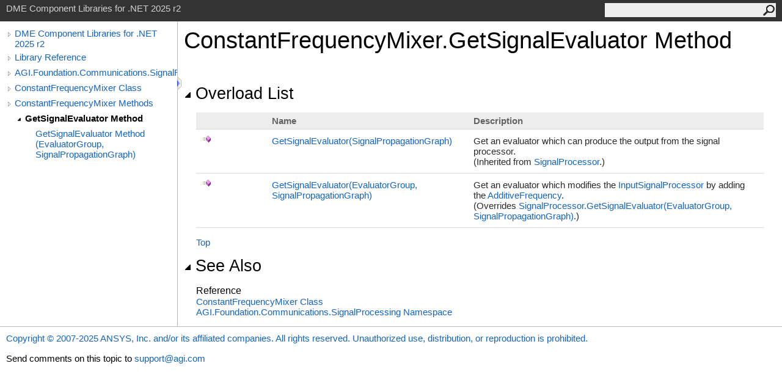

--- FILE ---
content_type: text/html
request_url: https://help.agi.com/AGIComponents/html/Overload_AGI_Foundation_Communications_SignalProcessing_ConstantFrequencyMixer_GetSignalEvaluator.htm
body_size: 2748
content:
<html><head><meta http-equiv="X-UA-Compatible" content="IE=edge" /><link rel="shortcut icon" href="../icons/favicon.ico" /><link rel="stylesheet" type="text/css" href="../styles/branding.css" /><link rel="stylesheet" type="text/css" href="../styles/branding-en-US.css" /><script type="text/javascript" src="../scripts/branding.js"> </script><meta http-equiv="Content-Type" content="text/html; charset=UTF-8" /><title>ConstantFrequencyMixer.GetSignalEvaluator Method  | DME Component Libraries for .NET 2025 r2</title><meta name="Language" content="en-us" /><meta name="System.Keywords" content="GetSignalEvaluator method" /><meta name="System.Keywords" content="ConstantFrequencyMixer.GetSignalEvaluator method" /><meta name="Microsoft.Help.F1" content="AGI.Foundation.Communications.SignalProcessing.ConstantFrequencyMixer.GetSignalEvaluator" /><meta name="Microsoft.Help.Id" content="Overload:AGI.Foundation.Communications.SignalProcessing.ConstantFrequencyMixer.GetSignalEvaluator" /><meta name="Microsoft.Help.ContentType" content="Reference" /><meta name="BrandingAware" content="true" /><meta name="container" content="AGI.Foundation.Communications.SignalProcessing" /><meta name="file" content="Overload_AGI_Foundation_Communications_SignalProcessing_ConstantFrequencyMixer_GetSignalEvaluator" /><meta name="guid" content="Overload_AGI_Foundation_Communications_SignalProcessing_ConstantFrequencyMixer_GetSignalEvaluator" /><link rel="stylesheet" type="text/css" href="../styles/branding-Website.css" /><script type="text/javascript" src="../scripts/jquery-3.5.1.min.js"></script><script type="text/javascript" src="../scripts/branding-Website.js"></script><script type="text/javascript" src="../scripts/clipboard.min.js"></script><script>
(function(i,s,o,g,r,a,m){i['GoogleAnalyticsObject']=r;i[r]=i[r]||function(){
(i[r].q=i[r].q||[]).push(arguments)},i[r].l=1*new Date();a=s.createElement(o),
m=s.getElementsByTagName(o)[0];a.async=1;a.src=g;m.parentNode.insertBefore(a,m)
})(window,document,'script','//www.google-analytics.com/analytics.js','ga');
ga('create', 'UA-53773706-1', 'auto');
ga('send', 'pageview');
</script></head><body onload="OnLoad('cs')"><input type="hidden" id="userDataCache" class="userDataStyle" /><div class="pageHeader" id="PageHeader">DME Component Libraries for .NET 2025 r2<form id="SearchForm" method="get" action="#" onsubmit="javascript:TransferToSearchPage(); return false;"><input id="SearchTextBox" type="text" maxlength="200" /><button id="SearchButton" type="submit"></button></form></div><div class="pageBody"><div class="leftNav" id="leftNav"><div id="tocNav"><div class="toclevel0" data-toclevel="0"><a class="tocCollapsed" onclick="javascript: Toggle(this);" href="#!" /><a data-tochassubtree="true" href="../html/Welcome.htm" title="DME Component Libraries for .NET 2025 r2" tocid="roottoc">DME Component Libraries for .NET 2025 r2</a></div><div class="toclevel0" data-toclevel="0"><a class="tocCollapsed" onclick="javascript: Toggle(this);" href="#!" /><a data-tochassubtree="true" href="../html/R_Project_DME_Component_Libraries.htm" title="Library Reference" tocid="R_Project_DME_Component_Libraries">Library Reference</a></div><div class="toclevel0" data-toclevel="0"><a class="tocCollapsed" onclick="javascript: Toggle(this);" href="#!" /><a data-tochassubtree="true" href="../html/N_AGI_Foundation_Communications_SignalProcessing.htm" title="AGI.Foundation.Communications.SignalProcessing" tocid="N_AGI_Foundation_Communications_SignalProcessing">AGI.Foundation.Communications.SignalProcessing</a></div><div class="toclevel0" data-toclevel="0"><a class="tocCollapsed" onclick="javascript: Toggle(this);" href="#!" /><a data-tochassubtree="true" href="../html/T_AGI_Foundation_Communications_SignalProcessing_ConstantFrequencyMixer.htm" title="ConstantFrequencyMixer Class" tocid="T_AGI_Foundation_Communications_SignalProcessing_ConstantFrequencyMixer">ConstantFrequencyMixer Class</a></div><div class="toclevel0" data-toclevel="0"><a class="tocCollapsed" onclick="javascript: Toggle(this);" href="#!" /><a data-tochassubtree="true" href="../html/Methods_T_AGI_Foundation_Communications_SignalProcessing_ConstantFrequencyMixer.htm" title="ConstantFrequencyMixer Methods" tocid="Methods_T_AGI_Foundation_Communications_SignalProcessing_ConstantFrequencyMixer">ConstantFrequencyMixer Methods</a></div><div class="toclevel1 current" data-toclevel="1" data-childrenloaded="true"><a class="tocExpanded" onclick="javascript: Toggle(this);" href="#!" /><a data-tochassubtree="true" href="../html/Overload_AGI_Foundation_Communications_SignalProcessing_ConstantFrequencyMixer_GetSignalEvaluator.htm" title="GetSignalEvaluator Method " tocid="Overload_AGI_Foundation_Communications_SignalProcessing_ConstantFrequencyMixer_GetSignalEvaluator">GetSignalEvaluator Method </a></div><div class="toclevel2" data-toclevel="2"><a data-tochassubtree="false" href="../html/M_AGI_Foundation_Communications_SignalProcessing_ConstantFrequencyMixer_GetSignalEvaluator.htm" title="GetSignalEvaluator Method (EvaluatorGroup, SignalPropagationGraph)" tocid="M_AGI_Foundation_Communications_SignalProcessing_ConstantFrequencyMixer_GetSignalEvaluator">GetSignalEvaluator Method (EvaluatorGroup, SignalPropagationGraph)</a></div></div><div id="tocResizableEW" onmousedown="OnMouseDown(event);"></div><div id="TocResize" class="tocResize"><img id="ResizeImageIncrease" src="../icons/TocOpen.gif" onclick="OnIncreaseToc()" alt="Click or drag to resize" title="Click or drag to resize" /><img id="ResizeImageReset" src="../icons/TocClose.gif" style="display:none" onclick="OnResetToc()" alt="Click or drag to resize" title="Click or drag to resize" /></div></div><div class="topicContent" id="TopicContent"><table class="titleTable"><tr><td class="titleColumn"><h1>ConstantFrequencyMixer<span id="LST540F9694_0"></span><script type="text/javascript">AddLanguageSpecificTextSet("LST540F9694_0?cpp=::|nu=.");</script>GetSignalEvaluator Method </h1></td></tr></table><span class="introStyle"></span> <div class="collapsibleAreaRegion"><span class="collapsibleRegionTitle" onclick="SectionExpandCollapse('ID0RB')" onkeypress="SectionExpandCollapse_CheckKey('ID0RB', event)" tabindex="0"><img id="ID0RBToggle" class="collapseToggle" src="../icons/SectionExpanded.png" />Overload List</span></div><div id="ID0RBSection" class="collapsibleSection"><table class="members" id="overloadMembersList"><tr><th class="iconColumn">
								 
							</th><th>Name</th><th>Description</th></tr><tr data="public;inherited;notNetfw;"><td><img src="../icons/pubmethod.gif" alt="Public method" title="Public method" /></td><td><a href="M_AGI_Foundation_Communications_SignalProcessing_SignalProcessor_GetSignalEvaluator.htm">GetSignalEvaluator(SignalPropagationGraph)</a></td><td><div class="summary">
            Get an evaluator which can produce the output from the signal processor.
            </div> (Inherited from <a href="T_AGI_Foundation_Communications_SignalProcessing_SignalProcessor.htm">SignalProcessor</a>.)</td></tr><tr data="public;declared;notNetfw;"><td><img src="../icons/pubmethod.gif" alt="Public method" title="Public method" /></td><td><a href="M_AGI_Foundation_Communications_SignalProcessing_ConstantFrequencyMixer_GetSignalEvaluator.htm">GetSignalEvaluator(EvaluatorGroup, SignalPropagationGraph)</a></td><td><div class="summary">
            Get an evaluator which modifies the <a href="P_AGI_Foundation_Communications_SignalProcessing_SignalProcessor_InputSignalProcessor.htm">InputSignalProcessor</a> by adding the
            <a href="P_AGI_Foundation_Communications_SignalProcessing_ConstantFrequencyMixer_AdditiveFrequency.htm">AdditiveFrequency</a>.
            </div> (Overrides <a href="M_AGI_Foundation_Communications_SignalProcessing_SignalProcessor_GetSignalEvaluator_1.htm">SignalProcessor<span id="LST540F9694_1"></span><script type="text/javascript">AddLanguageSpecificTextSet("LST540F9694_1?cs=.|vb=.|cpp=::|nu=.|fs=.");</script>GetSignalEvaluator(EvaluatorGroup, SignalPropagationGraph)</a>.)</td></tr></table><a href="#PageHeader">Top</a></div><div class="collapsibleAreaRegion" id="seeAlsoSection"><span class="collapsibleRegionTitle" onclick="SectionExpandCollapse('ID1RB')" onkeypress="SectionExpandCollapse_CheckKey('ID1RB', event)" tabindex="0"><img id="ID1RBToggle" class="collapseToggle" src="../icons/SectionExpanded.png" />See Also</span></div><div id="ID1RBSection" class="collapsibleSection"><h4 class="subHeading">Reference</h4><div class="seeAlsoStyle"><a href="T_AGI_Foundation_Communications_SignalProcessing_ConstantFrequencyMixer.htm">ConstantFrequencyMixer Class</a></div><div class="seeAlsoStyle"><a href="N_AGI_Foundation_Communications_SignalProcessing.htm">AGI.Foundation.Communications.SignalProcessing Namespace</a></div></div></div></div><div id="pageFooter" class="pageFooter"><p><a href="https://www.agi.com" target="_blank" rel="noopener noreferrer">Copyright © 2007-2025 ANSYS, Inc. and/or its affiliated companies. All rights reserved. Unauthorized use, distribution, or reproduction is prohibited.</a></p><div class="feedbackLink">Send comments on this topic to
        <a id="HT_MailLink" href="mailto:support%40agi.com?Subject=DME%20Component%20Libraries%20for%20.NET%202025%20r2">support@agi.com</a></div>
        <script type="text/javascript">
        var HT_mailLink = document.getElementById("HT_MailLink");
        var HT_mailLinkText = HT_mailLink.innerHTML;
        HT_mailLink.href += ": " + document.title + "\u0026body=" + encodeURIComponent("");
        HT_mailLink.innerHTML = HT_mailLinkText;
        </script> </div></body></html>
